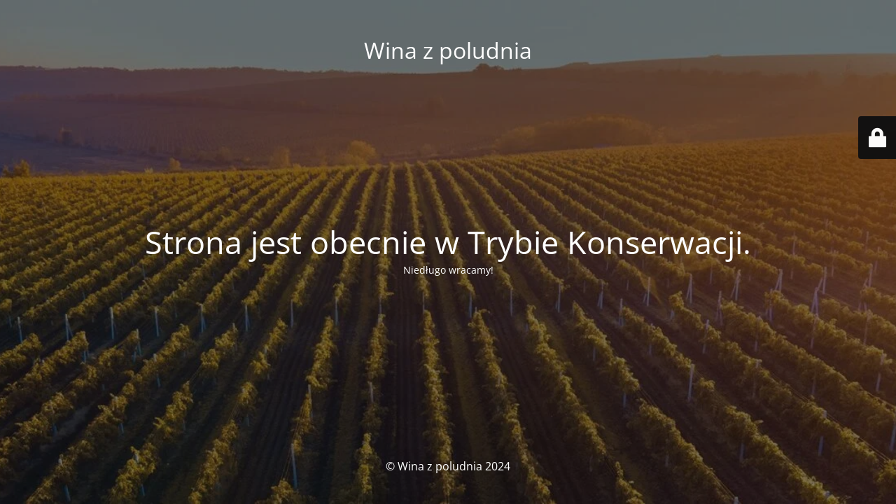

--- FILE ---
content_type: text/html; charset=UTF-8
request_url: https://winazpoludnia.pl/index.php/my-orders/
body_size: 2074
content:
<!DOCTYPE html>
<html dir="ltr" lang="pl-PL">
<head>
	<meta charset="UTF-8" />
	<title>Strona jest obecnie w Trybie Konserwacji. Wrócimy niebawem!</title>	<link rel="icon" href="https://winazpoludnia.pl/wp-content/uploads/2022/09/cropped-Bez-nazwy-2-32x32.png" sizes="32x32" />
<link rel="icon" href="https://winazpoludnia.pl/wp-content/uploads/2022/09/cropped-Bez-nazwy-2-192x192.png" sizes="192x192" />
<link rel="apple-touch-icon" href="https://winazpoludnia.pl/wp-content/uploads/2022/09/cropped-Bez-nazwy-2-180x180.png" />
<meta name="msapplication-TileImage" content="https://winazpoludnia.pl/wp-content/uploads/2022/09/cropped-Bez-nazwy-2-270x270.png" />
	<meta name="viewport" content="width=device-width, maximum-scale=1, initial-scale=1, minimum-scale=1">
	<meta name="description" content=""/>
	<meta http-equiv="X-UA-Compatible" content="" />
	<meta property="og:site_name" content="Wina z poludnia - "/>
	<meta property="og:title" content="Strona jest obecnie w Trybie Konserwacji. Wrócimy niebawem!"/>
	<meta property="og:type" content="Maintenance"/>
	<meta property="og:url" content="https://winazpoludnia.pl"/>
	<meta property="og:description" content="Niedługo wracamy!"/>
		<link rel="profile" href="http://gmpg.org/xfn/11" />
	<link rel="pingback" href="https://winazpoludnia.pl/xmlrpc.php" />
	<link rel='stylesheet' id='mtnc-style-css' href='https://winazpoludnia.pl/wp-content/plugins/maintenance/load/css/style.css?ver=1724933851' type='text/css' media='all' />
<link rel='stylesheet' id='mtnc-fonts-css' href='https://winazpoludnia.pl/wp-content/plugins/maintenance/load/css/fonts.css?ver=1724933851' type='text/css' media='all' />
<style type="text/css">body {background-color: #111111}.preloader {background-color: #111111}body {font-family: Open Sans; }.site-title, .preloader i, .login-form, .login-form a.lost-pass, .btn-open-login-form, .site-content, .user-content-wrapper, .user-content, footer, .maintenance a{color: #ffffff;} a.close-user-content, #mailchimp-box form input[type="submit"], .login-form input#submit.button  {border-color:#ffffff} input[type="submit"]:hover{background-color:#ffffff} input:-webkit-autofill, input:-webkit-autofill:focus{-webkit-text-fill-color:#ffffff} body &gt; .login-form-container{background-color:#111111}.btn-open-login-form{background-color:#111111}input:-webkit-autofill, input:-webkit-autofill:focus{-webkit-box-shadow:0 0 0 50px #111111 inset}input[type='submit']:hover{color:#111111} #custom-subscribe #submit-subscribe:before{background-color:#111111} </style>	
    
	<!--[if IE]>
	<style type="text/css">

	</style>
	<script type="text/javascript" src="https://winazpoludnia.pl/wp-content/plugins/maintenance/load/js/jquery.backstretch.min.js"></script>
	<![endif]-->
	<link rel="stylesheet" href="https://fonts.bunny.net/css?family=Open%20Sans:300,300italic,regular,italic,600,600italic,700,700italic,800,800italic:300"></head>

<body class="maintenance ">

<div class="main-container">
	<div class="preloader"><i class="fi-widget" aria-hidden="true"></i></div>	<div id="wrapper">
		<div class="center logotype">
			<header>
				<div class="logo-box istext" rel="home"><h1 class="site-title">Wina z poludnia</h1></div>			</header>
		</div>
		<div id="content" class="site-content">
			<div class="center">
                <h2 class="heading font-center" style="font-weight:300;font-style:normal">Strona jest obecnie w Trybie Konserwacji.</h2><div class="description" style="font-weight:300;font-style:normal"><p>Niedługo wracamy!</p>
</div>			</div>
		</div>
	</div> <!-- end wrapper -->
	<footer>
		<div class="center">
			<div style="font-weight:300;font-style:normal">© Wina z poludnia 2024</div>		</div>
	</footer>
					<picture class="bg-img">
						<img src="https://winazpoludnia.pl/wp-content/uploads/2021/06/cropped-about.jpg">
		</picture>
	</div>

	<div class="login-form-container">
		<input type="hidden" id="mtnc_login_check" name="mtnc_login_check" value="f58d862c3c" /><input type="hidden" name="_wp_http_referer" value="/index.php/my-orders/" /><form id="login-form" class="login-form" method="post"><label>User Login</label><span class="login-error"></span><span class="licon user-icon"><input type="text" name="log" id="log" value="" size="20" class="input username" placeholder="Nazwa użytkownika" /></span><span class="picon pass-icon"><input type="password" name="pwd" id="login_password" value="" size="20" class="input password" placeholder="Hasło" /></span><a class="lost-pass" href="https://winazpoludnia.pl/wp-login.php?action=lostpassword">Lost Password</a><input type="submit" class="button" name="submit" id="submit" value="Login" /><input type="hidden" name="is_custom_login" value="1" /><input type="hidden" id="mtnc_login_check" name="mtnc_login_check" value="f58d862c3c" /><input type="hidden" name="_wp_http_referer" value="/index.php/my-orders/" /></form>		    <div id="btn-open-login-form" class="btn-open-login-form">
        <i class="fi-lock"></i>

    </div>
    <div id="btn-sound" class="btn-open-login-form sound">
        <i id="value_botton" class="fa fa-volume-off" aria-hidden="true"></i>
    </div>
    	</div>
<!--[if lte IE 10]>
<script type="text/javascript" src="https://winazpoludnia.pl/wp-includes/js/jquery/jquery.min.js?ver=6.5.7" id="jquery_ie-js"></script>
<![endif]-->
<!--[if !IE]><!--><script type="text/javascript" src="https://winazpoludnia.pl/wp-includes/js/jquery/jquery.min.js?ver=3.7.1" id="jquery-core-js"></script>
<script type="text/javascript" src="https://winazpoludnia.pl/wp-includes/js/jquery/jquery-migrate.min.js?ver=3.4.1" id="jquery-migrate-js"></script>
<!--<![endif]--><script type="text/javascript" id="_frontend-js-extra">
/* <![CDATA[ */
var mtnc_front_options = {"body_bg":"https:\/\/winazpoludnia.pl\/wp-content\/uploads\/2021\/06\/cropped-about.jpg","gallery_array":[],"blur_intensity":"5","font_link":["Open Sans:300,300italic,regular,italic,600,600italic,700,700italic,800,800italic:300"]};
/* ]]> */
</script>
<script type="text/javascript" src="https://winazpoludnia.pl/wp-content/plugins/maintenance/load/js/jquery.frontend.js?ver=1724933851" id="_frontend-js"></script>

</body>
</html>
